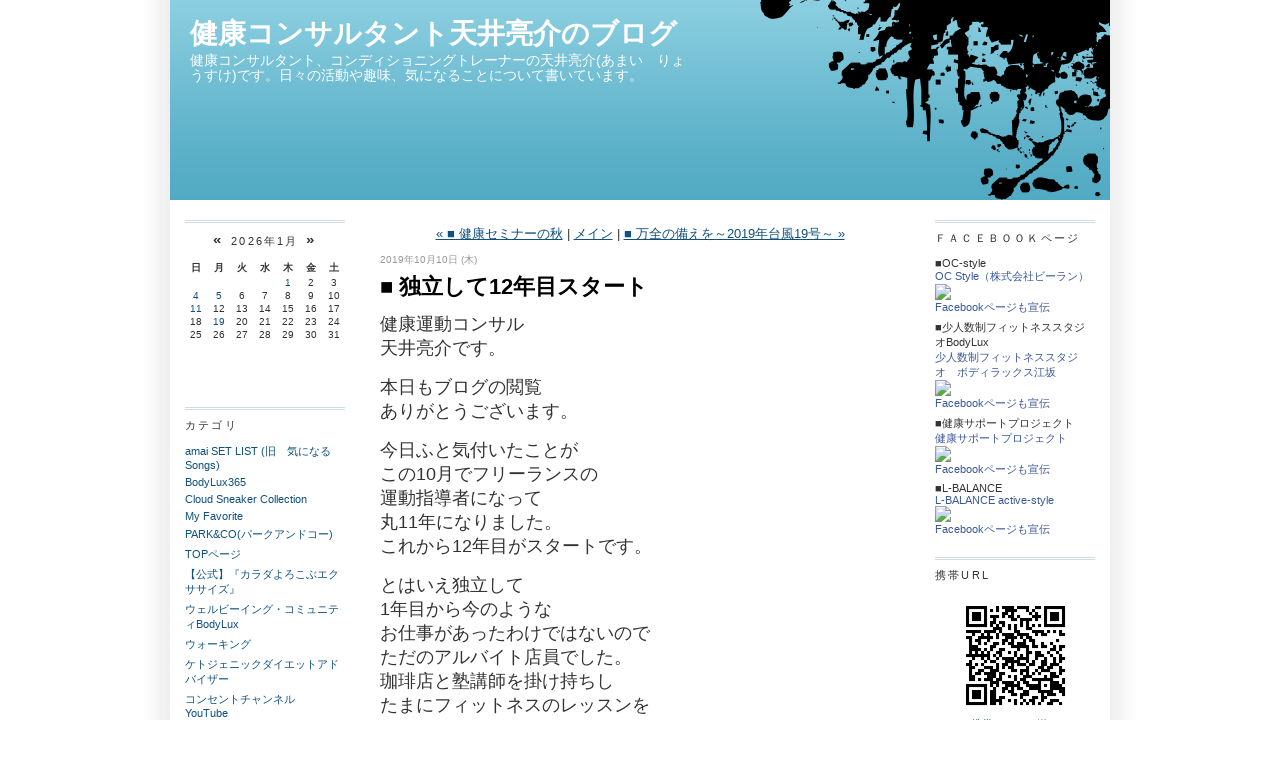

--- FILE ---
content_type: text/html; charset=utf-8
request_url: https://kenko-support.lekumo.biz/ryosukeamai/2019/10/12-9c6d.html
body_size: 24608
content:
<!DOCTYPE html PUBLIC "-//W3C//DTD XHTML 1.0 Transitional//EN"
  "http://www.w3.org/TR/xhtml1/DTD/xhtml1-transitional.dtd">
<html xmlns="http://www.w3.org/1999/xhtml" id="sixapart-standard" xmlns:og="http://ogp.me/ns#" xmlns:mixi="http://mixi-platform.com/ns#">
<head>
  <meta http-equiv="Content-Type" content="text/html; charset=utf-8" />
  
  
  
  

  <link rel="stylesheet" href="https://kenko-support.lekumo.biz/ryosukeamai/styles.css" type="text/css" media="screen" />
  <link rel="stylesheet" href="https://static.lekumo.jp/.shared-tpjbiz/themes/common/print.css" type="text/css" media="print" />
    <link rel="openid2.local_id" href="https://kenko-support.lekumo.biz/" />
  <link rel="openid2.provider" href="http://bb.lekumo.jp/t/app/openid" />
  
    <link rel="alternate" type="application/atom+xml" title="「健康コンサルタント天井亮介のブログ」のブログ記事 (Atom)" href="https://kenko-support.lekumo.biz/ryosukeamai/atom.xml" />
  <link rel="alternate" type="application/rss+xml" title="「健康コンサルタント天井亮介のブログ」のブログ記事 (RSS 1.0)" href="https://kenko-support.lekumo.biz/ryosukeamai/index.rdf" />
  <link rel="alternate" type="application/rss+xml" title="「健康コンサルタント天井亮介のブログ」のブログ記事 (RSS 2.0)" href="https://kenko-support.lekumo.biz/ryosukeamai/rss.xml" />
  

  

  <title>健康コンサルタント天井亮介のブログ: ■  独立して12年目スタート</title>
  <link rel="canonical" href="https://kenko-support.lekumo.biz/ryosukeamai/2019/10/12-9c6d.html" />
  <link rel="start" href="https://kenko-support.lekumo.biz/ryosukeamai/" title="Home" />
  <link rel="prev" href="https://kenko-support.lekumo.biz/ryosukeamai/2019/10/post-2c7f.html?no_prefetch=1" title="■  健康セミナーの秋" />
  <link rel="next" href="https://kenko-support.lekumo.biz/ryosukeamai/2019/10/post.html?no_prefetch=1" title="■  万全の備えを～2019年台風19号～" />
  <link rel="alternate" media="handheld" href="https://kenko-support.lekumo.biz/.m/ryosukeamai/2019/10/12-9c6d.html" />
  
  
    <meta property="og:title" content="■  独立して12年目スタート" />
  <meta property="og:type" content="article" />
  <meta property="og:description" content="健康運動コンサル 天井亮介です。 本日もブログの閲覧 ありがとうございます。 今..." />
  <meta property="og:url" content="https://kenko-support.lekumo.biz/ryosukeamai/2019/10/12-9c6d.html" />
  

  <meta property="og:image" content="https://kenko-support.lekumo.biz/ryosukeamai/my_blogicon.jpg" />

  <meta property="og:site_name" content="健康コンサルタント天井亮介のブログ" />

  
</head>

<body class="layout-three-column">
	
	<div id="container">
		<div id="container-inner" class="pkg">
			
			<!-- banner -->
<div id="banner">
  <div id="banner-inner" class="pkg">
    
    <h1 id="banner-header"><a href="https://kenko-support.lekumo.biz/ryosukeamai/" accesskey="1">健康コンサルタント天井亮介のブログ</a></h1>
    <h2 id="banner-description">健康コンサルタント、コンディショニングトレーナーの天井亮介(あまい　りょうすけ)です。日々の活動や趣味、気になることについて書いています。</h2>
  </div>
</div>

			<div id="pagebody">
				<div id="pagebody-inner" class="pkg">
					<div id="alpha">
						<div id="alpha-inner" class="pkg">
							<!-- sidebar1 -->


<div id="calendar" class="module-calendar module"></div>
<script type="text/javascript" src="https://static.lekumo.jp/.shared-tpjbiz/js/tc.min.js"></script>
<script type="text/javascript" src="/.shared/js/dolphin/calendar.js"></script>
<script type="text/javascript">
(function(){
  TC.attachEvent(window, 'load', function(){
    var param = {
      blogURL: 'https://kenko-support.lekumo.biz/ryosukeamai/',
      latestEntryDate: new Date(2026, 0, 1),
      language: 'ja',
      category: '0'
    };
    var cal = new Dolphin.Calendar(param);
    cal.update(param.latestEntryDate);
  });
})();
</script>

<div class="module-like module">
    <div class="module-content">
        <iframe src="https://www.facebook.com/v2.12/plugins/like.php?href=https%3A%2F%2Fkenko-support.lekumo.biz%2F&send=false&layout=button_count&width=110&show_faces=false&action=like&colorscheme=light&font&height=21" scrolling="no" frameborder="0" style="border:none; overflow:hidden; width:110px; height:21px;" allowTransparency="true"></iframe>
    </div>
</div>
<div class="module-categories module">
  <h2 class="module-header"><a href="https://kenko-support.lekumo.biz/ryosukeamai/archives.html">カテゴリ</a></h2>
  <div class="module-content">
    <ul class="module-list">
            <li class="module-list-item"><a href="https://kenko-support.lekumo.biz/ryosukeamai/jyp/">amai SET LIST  (旧　気になるSongs)</a></li>
            <li class="module-list-item"><a href="https://kenko-support.lekumo.biz/ryosukeamai/xxxxxxxxxxx/">BodyLux365</a></li>
            <li class="module-list-item"><a href="https://kenko-support.lekumo.biz/ryosukeamai/cscscs/">Cloud Sneaker Collection</a></li>
            <li class="module-list-item"><a href="https://kenko-support.lekumo.biz/ryosukeamai/myrecommend/">My Favorite</a></li>
            <li class="module-list-item"><a href="https://kenko-support.lekumo.biz/ryosukeamai/pppppp/">PARK&CO(パークアンドコー)</a></li>
            <li class="module-list-item"><a href="https://kenko-support.lekumo.biz/ryosukeamai/cat9696571/">TOPページ</a></li>
            <li class="module-list-item"><a href="https://kenko-support.lekumo.biz/ryosukeamai/exexex/">【公式】『カラダよろこぶエクササイズ』</a></li>
            <li class="module-list-item"><a href="https://kenko-support.lekumo.biz/ryosukeamai/studiobodylux/">ウェルビーイング・コミュニティBodyLux</a></li>
            <li class="module-list-item"><a href="https://kenko-support.lekumo.biz/ryosukeamai/wwwww/">ウォーキング</a></li>
            <li class="module-list-item"><a href="https://kenko-support.lekumo.biz/ryosukeamai/kkkkk/">ケトジェニックダイエットアドバイザー</a></li>
            <li class="module-list-item"><a href="https://kenko-support.lekumo.biz/ryosukeamai/zoom/">コンセントチャンネル　YouTube</a></li>
            <li class="module-list-item"><a href="https://kenko-support.lekumo.biz/ryosukeamai/vvvv/">パーソナルトレーニング</a></li>
            <li class="module-list-item"><a href="https://kenko-support.lekumo.biz/ryosukeamai/fffffff/">フィットネス</a></li>
            <li class="module-list-item"><a href="https://kenko-support.lekumo.biz/ryosukeamai/brand/">ブランド</a></li>
            <li class="module-list-item"><a href="https://kenko-support.lekumo.biz/ryosukeamai/r1/">ランニング</a></li>
            <li class="module-list-item"><a href="https://kenko-support.lekumo.biz/ryosukeamai/currycurry/">俺のカレー手帖</a></li>
            <li class="module-list-item"><a href="https://kenko-support.lekumo.biz/ryosukeamai/cat9652553/">健康サポートプロジェクト</a></li>
            <li class="module-list-item"><a href="https://kenko-support.lekumo.biz/ryosukeamai/wellbing/">健康経営</a></li>
            <li class="module-list-item"><a href="https://kenko-support.lekumo.biz/ryosukeamai/kkk/">健康経営アドバイザー</a></li>
            <li class="module-list-item"><a href="https://kenko-support.lekumo.biz/ryosukeamai/kuc/">健康運動コンサルタント</a></li>
            <li class="module-list-item"><a href="https://kenko-support.lekumo.biz/ryosukeamai/www/">天井亮介</a></li>
            <li class="module-list-item"><a href="https://kenko-support.lekumo.biz/ryosukeamai/seminar/">法人・団体向け健康セミナー</a></li>
            <li class="module-list-item"><a href="https://kenko-support.lekumo.biz/ryosukeamai/ksksk/">監修</a></li>
            <li class="module-list-item"><a href="https://kenko-support.lekumo.biz/ryosukeamai/zzzzzzzzzz/">睡眠アドバイザー</a></li>
            <li class="module-list-item"><a href="https://kenko-support.lekumo.biz/ryosukeamai/cat9652555/">趣味</a></li>
      
    </ul>
  </div>
</div>
  <div class="module-archives module">
    <h2 class="module-header"><a href="https://kenko-support.lekumo.biz/ryosukeamai/archives.html">アーカイブ</a></h2>
    <div class="module-content">
      <ul class="module-list">
                  <li class="module-list-item"><a href="https://kenko-support.lekumo.biz/ryosukeamai/2026/01/">2026年1月</a></li>
                  <li class="module-list-item"><a href="https://kenko-support.lekumo.biz/ryosukeamai/2025/12/">2025年12月</a></li>
                  <li class="module-list-item"><a href="https://kenko-support.lekumo.biz/ryosukeamai/2025/10/">2025年10月</a></li>
                  <li class="module-list-item"><a href="https://kenko-support.lekumo.biz/ryosukeamai/2025/09/">2025年9月</a></li>
                  <li class="module-list-item"><a href="https://kenko-support.lekumo.biz/ryosukeamai/2025/08/">2025年8月</a></li>
                  <li class="module-list-item"><a href="https://kenko-support.lekumo.biz/ryosukeamai/2025/07/">2025年7月</a></li>
                  <li class="module-list-item"><a href="https://kenko-support.lekumo.biz/ryosukeamai/2025/06/">2025年6月</a></li>
                  <li class="module-list-item"><a href="https://kenko-support.lekumo.biz/ryosukeamai/2025/05/">2025年5月</a></li>
                  <li class="module-list-item"><a href="https://kenko-support.lekumo.biz/ryosukeamai/2025/04/">2025年4月</a></li>
                  <li class="module-list-item"><a href="https://kenko-support.lekumo.biz/ryosukeamai/2025/03/">2025年3月</a></li>
        
      </ul>
    </div>
  </div>

  <div class="module-archives module">
    <h2 class="module-header">ウェブページ</h2>
    <div class="module-content">
      <ul class="module-list">
                  <li class="module-list-item"><a href="https://kenko-support.lekumo.biz/ryosukeamai/bosaifitness.html">■防災教育×エンターテインメント【防災社内イベント・防災社内運動会・出展のためのイベントなどを企画している担当者の方へ】</a></li>
        
      </ul>
    </div>
  </div>
  <div class="module-archives module">
    <h2 class="module-header">最近の記事</h2>
    <div class="module-content">
      <ul class="module-list">
                            <li class="module-list-item"><a href="https://kenko-support.lekumo.biz/ryosukeamai/2026/01/post-5d7e.html">■  【美活ウォーキングレポート】新春開運ウォーキング〜奈良・大神神社〜</a></li>
          
                            <li class="module-list-item"><a href="https://kenko-support.lekumo.biz/ryosukeamai/2026/01/post-8a61.html">■  宵戎　令和八年　十日戎</a></li>
          
                            <li class="module-list-item"><a href="https://kenko-support.lekumo.biz/ryosukeamai/2026/01/post-7b08.html">■  年末年始の読書②</a></li>
          
                            <li class="module-list-item"><a href="https://kenko-support.lekumo.biz/ryosukeamai/2026/01/post-d437.html">■  年末年始の読書</a></li>
          
                            <li class="module-list-item"><a href="https://kenko-support.lekumo.biz/ryosukeamai/2026/01/post-31a1.html">■  令和八年　丙午</a></li>
          
                            <li class="module-list-item"><a href="https://kenko-support.lekumo.biz/ryosukeamai/2025/12/2025-d053.html">■  年末詣　大神神社2025</a></li>
          
                            <li class="module-list-item"><a href="https://kenko-support.lekumo.biz/ryosukeamai/2025/12/post-b79e.html">■  年末に向けてアンチエイジングケア三種の神器と郷土料理が最高すぎた</a></li>
          
                            <li class="module-list-item"><a href="https://kenko-support.lekumo.biz/ryosukeamai/2025/10/post-85c7.html">■  メンターを含め各世代との交流</a></li>
          
                            <li class="module-list-item"><a href="https://kenko-support.lekumo.biz/ryosukeamai/2025/10/post-384a.html">■【セミナーレポート】株式会社栗本鐵工所様「脂肪燃焼サーキットトレーニング」</a></li>
          
                            <li class="module-list-item"><a href="https://kenko-support.lekumo.biz/ryosukeamai/2025/10/up-eab6.html">■  【セミナーレポート】教養講座 「健康経営の考え方 ＆肩こり腰痛対策と睡眠の質UP」セミナーを担当させていただきました</a></li>
          
        
      </ul>
    </div>
  </div>

<!-- include:/lists/list_2/module.inc --><div class="module-typelist module">
    <h2 class="module-header">健康サポートプロジェクト</h2>
    <div class="module-content">
        <ul class="module-list">
                    <li class="module-list-item"><a title="" href="http://kenko-support.lekumo.biz/lbalance/">L-BALANCE active-style （エルバランス）公式ブログ</a></li>
                    <li class="module-list-item"><a title="" href="http://www.facebook.com/kenko.support">健康サポートプロジェクト　Facebookページ</a></li>
                    <li class="module-list-item"><a title="健康サポートプロジェクトのHPです。商品・サービス概要・お問い合わせなどはこちら。" href="http://www.kenko-support.net/">大阪で出張フィットネス・健康体操・セミナーなら健康サポートプロジェクト</a></li>
                    <li class="module-list-item"><a title="スタッフ天井のBLOGです。2013年1月25日までの過去記事です。" href="http://ameblo.jp/kenko-support-project/">【旧】運動指導者 天井 亮介 の ブログ・2013年1月25日までの過去記事</a></li>
                    <li class="module-list-item"><a title="スタッフ天井のBLOGです。2013年2月～" href="http://kenko-support.lekumo.biz/ryosukeamai/">運動指導者 天井亮介のブログ</a></li>
                    <li class="module-list-item"><a title="スタッフ・坂田のBLOGです。" href="http://kenko-support.lekumo.biz/junkosakata/">運動指導者・坂田純子の年中夢中なこと</a></li>
        
        </ul>
    </div>
</div>
<!-- /include:/lists/list_2/module.inc -->
<div class="module-syndicate module">
  <div class="module-content">
    <a href="https://kenko-support.lekumo.biz/ryosukeamai/index.rdf">RSS（XML）フィード</a>
  </div>
</div>
<!-- include:/lists/bodylux_2/module.inc --><div class="module-typelist module">
    <h2 class="module-header">スタジオBodyLux</h2>
    <div class="typelist-plain module-content">
        <ul class="module-list">
                    <li class="module-list-item"><div class="typelist-note-label">スタジオBodyLux</div><div class="typelist-note"><div id="fb-root"></div>
<script>(function(d, s, id) {
  var js, fjs = d.getElementsByTagName(s)[0];
  if (d.getElementById(id)) return;
  js = d.createElement(s); js.id = id;
  js.src = "//connect.facebook.net/ja_JP/sdk.js#xfbml=1&version=v2.4";
  fjs.parentNode.insertBefore(js, fjs);
}(document, 'script', 'facebook-jssdk'));</script>
<div class="fb-page" data-href="https://www.facebook.com/bodylux" data-tabs="timeline" data-width="280" data-small-header="false" data-adapt-container-width="true" data-hide-cover="false" data-show-facepile="true"><div class="fb-xfbml-parse-ignore"><blockquote cite="https://www.facebook.com/bodylux"><a href="https://www.facebook.com/bodylux">はじめてのフィットネスはボディラックス江坂</a></blockquote></div></div></div></li>
        
        </ul>
    </div>
</div>
<!-- /include:/lists/bodylux_2/module.inc -->




						</div>
					</div>
					<div id="beta">
						<div id="beta-inner" class="pkg">
							<!-- content nav -->
<p class="content-nav">
  <a href="https://kenko-support.lekumo.biz/ryosukeamai/2019/10/post-2c7f.html">&laquo; ■  健康セミナーの秋</a> |
  <a href="https://kenko-support.lekumo.biz/ryosukeamai/">メイン</a>
  | <a href="https://kenko-support.lekumo.biz/ryosukeamai/2019/10/post.html">■  万全の備えを～2019年台風19号～ &raquo;</a>
</p>

<!-- entry -->
  <h2 class="date-header">2019年10月10日 (木)</h2>


<div class="entry" id="entry-58980755">
      <h3 class="entry-header">■  独立して12年目スタート</h3>
  
  <div class="entry-content">
    <div class="entry-body">
      <p class="post-component" data-type="textarea"><span style="font-size: large;">健康運動コンサル</span><br /><span style="font-size: large;">天井亮介です。</span><br /><br /><span style="font-size: large;">本日もブログの閲覧</span><br /><span style="font-size: large;">ありがとうございます。</span><br /><br /><span style="font-size: large;">今日ふと気付いたことが</span><br /><span style="font-size: large;">この10月でフリーランスの</span><br /><span style="font-size: large;">運動指導者になって</span><br /><span style="font-size: large;">丸11年になりました。</span><br /><span style="font-size: large;">これから12年目がスタートです。</span><br /><br /><span style="font-size: large;">とはいえ独立して</span><br /><span style="font-size: large;">1年目から今のような</span><br /><span style="font-size: large;">お仕事があったわけではないので</span><br /><span style="font-size: large;">ただのアルバイト店員でした。</span><br /><span style="font-size: large;">珈琲店と塾講師を掛け持ちし</span><br /><span style="font-size: large;">たまにフィットネスのレッスンを</span><br /><span style="font-size: large;">代行して生計を立てていた日々。</span><br /><br /><span style="font-size: large;">今は色んなお陰様で</span><br /><span style="font-size: large;">仕事のフィールドが広がって</span><br /><span style="font-size: large;">新たな挑戦をいつもさせて</span><br /><span style="font-size: large;">貰える事を幸せに思っています。</span><br /><br /><br /><span style="font-size: large;">自分の話はもう十分ですが</span><br /><span style="font-size: large;">そんなこんなを</span><br /><span style="font-size: large;">ふと思い出したのは</span><br /><span style="font-size: large;">今日たまたま知人に遭遇し</span><br /><span style="font-size: large;">話を聞くと</span><br /><span style="font-size: large;">『退職し、独立する』と</span><br /><span style="font-size: large;">言う事で</span><br /><span style="font-size: large;">『おめでとうございます</span><br /><span style="font-size: large;">活躍して下さい』</span><br /><span style="font-size: large;">と言うと</span><br /><span style="font-size: large;">『色々不安があります』</span><br /><span style="font-size: large;">云々みたいなことになって</span><br /><span style="font-size: large;">自分の昔の事を思い出した</span><br /><span style="font-size: large;">次第です。</span></p>
<p class="post-component" data-type="textarea"><span style="font-size: large;">その方には</span><br /><span style="font-size: large;">『自分の時はこれこれこうで</span><br /><span style="font-size: large;">最近自分の周りでも</span><br /><span style="font-size: large;">これこれこうな人が居て』</span><br /><span style="font-size: large;">みたいな話をいくつかしたら</span><br /><span style="font-size: large;">『話せて良かったです』</span><br /><span style="font-size: large;">と言ってその場で別れました。</span><br /><br /><br /><br /><span style="font-size: large;">新たな挑戦をして</span><br /><span style="font-size: large;">自分の人生を切り拓こうとする</span><br /><span style="font-size: large;">人をいつも応援したいと</span><br /><span style="font-size: large;">思っています。</span><br /><br /><span style="font-size: large;">なぜなら私自身も</span><br /><span style="font-size: large;">チャレンジし続けたいから。</span><br /><span style="font-size: large;">やった人にしか</span><br /><span style="font-size: large;">わからないことばかりです。</span><br /><span style="font-size: large;">まだ何もやってないので</span><br /><span style="font-size: large;">わからないことばかりです。</span><br /><span style="font-size: large;">今のままではまだまだ</span><br /><span style="font-size: large;">足りない。</span><br /><span style="font-size: large;">自分の備忘録として。</span><br /><br /><br /></p>
<div style="border: 5px solid #ffb6c1; padding: 10px; border-radius: 0px; background: ##ffffff;">
<p class="post-component" data-type="textarea"></p>
<p><span style="font-size: large;"><br /><a href="https://kenko-support.lekumo.biz/.shared/image.html?/photos/uncategorized/2018/08/02/20180511_023411285_ios.png" onclick="window.open( this.href, '_blank', 'width=750,height=529,scrollbars=no,resizable=no,toolbar=no,directories=no,location=no,menubar=no,status=no,left=0,top=0' ); return false"><img class="asset  asset-image at-xid-photo-55940936" style="width: 400px; display: block;" title="20180511_023411285_ios" src="https://kenko-support.lekumo.biz/ryosukeamai/images/2018/08/02/20180511_023411285_ios.png" alt="20180511_023411285_ios" /></a></span></p>
<p class="post-component" data-type="textarea"><span style="font-size: large;"><br />気軽にご相談ください！<br />健康運動コンサルタント<br />天井亮介<br /><a href="mailto:info@kenko-support.net">info@kenko-support.net</a></span></p>
<p><br /><span style="font-size: large;">------------------------------------------------------------</span><br /><span style="font-size: large;">パーソナルトレーニング、シェイプアップのご相談はこちら</span></p>
<p><span style="font-size: large;"><img class="asset  asset-image at-xid-photo-56361096" style="display: block;" title="Bodyluxlogo22_4" src="https://kenko-support.lekumo.biz/ryosukeamai/images/2019/02/20/bodyluxlogo22_4.jpg" alt="Bodyluxlogo22_4" /></span><br /><span style="font-size: large;"><a href="mailto:info@bodylux.jp">info@bodylux.jp</a></span></p>
<p><span style="font-size: large;">-----------------------------------------------------------</span><br /><span style="font-size: large;">健康セミナー、健康教室のお問い合わせはこちら</span><br /><br /></p>
<p><span style="font-size: large;"><a href="https://kenko-support.lekumo.biz/.shared/image.html?/photos/uncategorized/2019/02/20/ksp_3.jpg" onclick="window.open( this.href, '_blank', 'width=800,height=624,scrollbars=no,resizable=no,toolbar=no,directories=no,location=no,menubar=no,status=no,left=0,top=0' ); return false"><img class="asset  asset-image at-xid-photo-56361123" style="display: block;" title="Ksp_3" src="https://kenko-support.lekumo.biz/ryosukeamai/images/2019/02/20/ksp_3.jpg" alt="Ksp_3" /></a> </span><br /><span style="font-size: large;"><a href="mailto:info@kenko-support.net">info@kenko-support.net</a></span></p>
<p class="post-component" data-type="textarea"><span style="font-size: large;">&nbsp;</span></p>
<p></p>
</div>
    </div>
    
    
  </div>
  <div class="entry-footer">
          <p class="entry-footer-info">
        <span class="post-footers">投稿者 天井　亮介 日時 2019年10月10日 (木) 12:54   <a href="https://kenko-support.lekumo.biz/ryosukeamai/www/">天井亮介</a> </span> <span class="separator">|</span> <a class="permalink" href="https://kenko-support.lekumo.biz/ryosukeamai/2019/10/12-9c6d.html">個別ページ</a>
      </p>
    
    <!-- post footer links -->
  <p class="entry-footer-share entry-footer-share-buttons">
    <span class="entry-footer-links-fb_like"><iframe src="https://www.facebook.com/v2.12/plugins/like.php?href=https%3A%2F%2Fkenko-support.lekumo.biz%2Fryosukeamai%2F2019%2F10%2F12-9c6d.html&layout=button_count&show_faces=false&width=95&action=like&size=small&share=false&height=21&appId=163949156979202" width="95" height="21" style="border:none;overflow:hidden" scrolling="no" frameborder="0" allowTransparency="true"></iframe>
</span> <span class="separator">|</span> <span class="entry-footer-links-twitter"><script src="//platform.twitter.com/widgets.js" type="text/javascript"></script>
<a href="//twitter.com/share" class="twitter-share-button"
   data-url="https://kenko-support.lekumo.biz/ryosukeamai/2019/10/12-9c6d.html"
   data-text="■  独立して12年目スタート">Tweet</a>

</span>
  </p>


  </div>
</div>



  <a id="comments"></a>
  <div class="comments">
    <h3 class="comments-header">コメント</h3>
    <div class="comments-content">
      <!-- comment list -->


    </div>
    
  </div>
  <!-- comment form -->
  <script type="text/javascript" src="https://static.lekumo.jp/.shared-tpjbiz/js/comments.js"></script>
  <script type="text/javascript">hostName = 'kenko-support.lekumo.biz';</script>
  
  <form id="comment-form" method="post" action="https://bb.lekumo.jp/t/comments">
    <input type="hidden" name="entry_id" value="58980755" />
    <input type="hidden" name="user_id" value="601777" />
    
    <div class="comments-open">
      <h2 class="comments-open-header">コメントを投稿</h2>
      <div class="comments-open-content">
                  <p class="comments-open-moderated">
            コメントは記事の投稿者が承認するまで表示されません。
          </p>
        
        
        
        
                  <div id="comments-open-data">
                      <p>
              <label for="comment-author">名前： <span class="comment-form-required">(必須)</label>
              <input id="comment-author" name="author" size="30" />
            </p>
          
                      <p>
              <label for="comment-email">メールアドレス： <span class=""></span></label>
              <input id="comment-email" name="email" size="30" />
            </p>
          
                      <p>
              <label for="comment-url">URL：</label>
              <input id="comment-url" name="url" size="30" />
            </p>
          
            <p>
              <label for="comment-bake-cookie"><input type="checkbox"
                id="comment-bake-cookie" name="bakecookie" value="1" />
                この情報を登録する</label>
            </p>
          </div>
        

  <p id="comments-open-text">


          <label for="comment-text">コメント：<script type="text/javascript">StaticURI = 'https://static.lekumo.jp/.shared-tpjbiz/';</script>
<script type="text/javascript" src="https://static.lekumo.jp/.shared-tpjbiz/js/emoticon.js"></script>
<script type="text/javascript">Emoticon.Pallet.captionText = 'シフトキー＋クリックで連続入力';</script>
<a id="emoticon-pallet-button" href="javascript:void(0)" onclick="Emoticon.Pallet.open(document.getElementById('comment-text'), this.firstChild);" title="絵文字を挿入"><img src="https://static.lekumo.jp/.shared-tpjbiz/images/weblog/post/ed_emoticon.gif" alt="絵文字を挿入" style="background-color:#fff; border:1px solid #999; padding:2px;" /></a>

</label>
          <textarea id="comment-text" name="text" rows="10" cols="30" onkeyup="maxTextarea(this, 64000)"></textarea>
        </p>
      </div>

  <div id="comments-open-footer" class="comments-open-footer">

        
        <input type="submit" name="preview" id="comment-preview" value="&nbsp;確認&nbsp;" />
        <input type="submit" name="post" id="comment-post" value="&nbsp;投稿&nbsp;" onclick="disableButton(this);return false;" />
      </div>
    </div>
  </form>
  
  






						</div>
					</div>
					<div id="gamma">
						<div id="gamma-inner" class="pkg">
							<!-- sidebar2 -->


<!-- include:/lists/list_3/module.inc --><div class="module-typelist module">
    <h2 class="module-header">ｆａｃｅｂｏｏｋページ</h2>
    <div class="typelist-plain module-content">
        <ul class="module-list">
                    <li class="module-list-item"><div class="typelist-note-label">■OC-style</div><div class="typelist-note"><!-- Facebook Badge START --><a href="https://www.facebook.com/blan.inc" target="_TOP" style="font-family: &quot;lucida grande&quot;,tahoma,verdana,arial,sans-serif; font-size: 11px; font-variant: normal; font-style: normal; font-weight: normal; color: #3B5998; text-decoration: none;" title="OC Style&#xff08;&#x682a;&#x5f0f;&#x4f1a;&#x793e;&#x30d3;&#x30fc;&#x30e9;&#x30f3;&#xff09;">OC Style&#xff08;&#x682a;&#x5f0f;&#x4f1a;&#x793e;&#x30d3;&#x30fc;&#x30e9;&#x30f3;&#xff09;</a><br/><a href="https://www.facebook.com/blan.inc" target="_TOP" title="OC Style&#xff08;&#x682a;&#x5f0f;&#x4f1a;&#x793e;&#x30d3;&#x30fc;&#x30e9;&#x30f3;&#xff09;"><img src="https://badge.facebook.com/badge/202788763079287.3061.558627598.png" style="border: 0px;" /></a><br/><a href="https://ja-jp.facebook.com/advertising" target="_TOP" style="font-family: &quot;lucida grande&quot;,tahoma,verdana,arial,sans-serif; font-size: 11px; font-variant: normal; font-style: normal; font-weight: normal; color: #3B5998; text-decoration: none;" title="&#x81ea;&#x5206;&#x3060;&#x3051;&#x306e;&#x30d0;&#x30ca;&#x30fc;&#x3092;&#x4f5c;&#x6210;&#x3057;&#x307e;&#x3057;&#x3087;&#x3046;&#x3002;">Facebookページも宣伝</a><!-- Facebook Badge END --></div></li>
                    <li class="module-list-item"><div class="typelist-note-label">■少人数制フィットネススタジオBodyLux</div><div class="typelist-note"><!-- Facebook Badge START --><a href="https://www.facebook.com/bodylux" target="_TOP" style="font-family: &quot;lucida grande&quot;,tahoma,verdana,arial,sans-serif; font-size: 11px; font-variant: normal; font-style: normal; font-weight: normal; color: #3B5998; text-decoration: none;" title="&#x5c11;&#x4eba;&#x6570;&#x5236;&#x30d5;&#x30a3;&#x30c3;&#x30c8;&#x30cd;&#x30b9;&#x30b9;&#x30bf;&#x30b8;&#x30aa;&#x3000;&#x30dc;&#x30c7;&#x30a3;&#x30e9;&#x30c3;&#x30af;&#x30b9;&#x6c5f;&#x5742;">&#x5c11;&#x4eba;&#x6570;&#x5236;&#x30d5;&#x30a3;&#x30c3;&#x30c8;&#x30cd;&#x30b9;&#x30b9;&#x30bf;&#x30b8;&#x30aa;&#x3000;&#x30dc;&#x30c7;&#x30a3;&#x30e9;&#x30c3;&#x30af;&#x30b9;&#x6c5f;&#x5742;</a><br/><a href="https://www.facebook.com/bodylux" target="_TOP" title="&#x5c11;&#x4eba;&#x6570;&#x5236;&#x30d5;&#x30a3;&#x30c3;&#x30c8;&#x30cd;&#x30b9;&#x30b9;&#x30bf;&#x30b8;&#x30aa;&#x3000;&#x30dc;&#x30c7;&#x30a3;&#x30e9;&#x30c3;&#x30af;&#x30b9;&#x6c5f;&#x5742;"><img src="https://badge.facebook.com/badge/197347517112634.283.442722930.png" style="border: 0px;" /></a><br/><a href="https://ja-jp.facebook.com/advertising" target="_TOP" style="font-family: &quot;lucida grande&quot;,tahoma,verdana,arial,sans-serif; font-size: 11px; font-variant: normal; font-style: normal; font-weight: normal; color: #3B5998; text-decoration: none;" title="&#x81ea;&#x5206;&#x3060;&#x3051;&#x306e;&#x30d0;&#x30ca;&#x30fc;&#x3092;&#x4f5c;&#x6210;&#x3057;&#x307e;&#x3057;&#x3087;&#x3046;&#x3002;">Facebookページも宣伝</a><!-- Facebook Badge END --></div></li>
                    <li class="module-list-item"><div class="typelist-note-label">■健康サポートプロジェクト</div><div class="typelist-note"><!-- Facebook Badge START --><a href="http://www.facebook.com/kenko.support" target="_TOP" style="font-family: &quot;lucida grande&quot;,tahoma,verdana,arial,sans-serif; font-size: 11px; font-variant: normal; font-style: normal; font-weight: normal; color: #3B5998; text-decoration: none;" title="&#x5065;&#x5eb7;&#x30b5;&#x30dd;&#x30fc;&#x30c8;&#x30d7;&#x30ed;&#x30b8;&#x30a7;&#x30af;&#x30c8;">&#x5065;&#x5eb7;&#x30b5;&#x30dd;&#x30fc;&#x30c8;&#x30d7;&#x30ed;&#x30b8;&#x30a7;&#x30af;&#x30c8;</a><br/><a href="http://www.facebook.com/kenko.support" target="_TOP" title="&#x5065;&#x5eb7;&#x30b5;&#x30dd;&#x30fc;&#x30c8;&#x30d7;&#x30ed;&#x30b8;&#x30a7;&#x30af;&#x30c8;"><img src="http://badge.facebook.com/badge/186057481491714.1207.1747227015.png" style="border: 0px;" /></a><br/><a href="https://ja-jp.facebook.com/advertising" target="_TOP" style="font-family: &quot;lucida grande&quot;,tahoma,verdana,arial,sans-serif; font-size: 11px; font-variant: normal; font-style: normal; font-weight: normal; color: #3B5998; text-decoration: none;" title="&#x81ea;&#x5206;&#x3060;&#x3051;&#x306e;&#x30d0;&#x30ca;&#x30fc;&#x3092;&#x4f5c;&#x6210;&#x3057;&#x307e;&#x3057;&#x3087;&#x3046;&#x3002;">Facebookページも宣伝</a><!-- Facebook Badge END --></div></li>
                    <li class="module-list-item"><div class="typelist-note-label">■L-BALANCE</div><div class="typelist-note"><!-- Facebook Badge START --><a href="http://www.facebook.com/L.balance.running" target="_TOP" style="font-family: &quot;lucida grande&quot;,tahoma,verdana,arial,sans-serif; font-size: 11px; font-variant: normal; font-style: normal; font-weight: normal; color: #3B5998; text-decoration: none;" title="L-BALANCE active-style">L-BALANCE active-style</a><br/><a href="http://www.facebook.com/L.balance.running" target="_TOP" title="L-BALANCE active-style"><img src="http://badge.facebook.com/badge/308822549187017.1797.1112719135.png" style="border: 0px;" /></a><br/><a href="https://ja-jp.facebook.com/advertising" target="_TOP" style="font-family: &quot;lucida grande&quot;,tahoma,verdana,arial,sans-serif; font-size: 11px; font-variant: normal; font-style: normal; font-weight: normal; color: #3B5998; text-decoration: none;" title="&#x81ea;&#x5206;&#x3060;&#x3051;&#x306e;&#x30d0;&#x30ca;&#x30fc;&#x3092;&#x4f5c;&#x6210;&#x3057;&#x307e;&#x3057;&#x3087;&#x3046;&#x3002;">Facebookページも宣伝</a><!-- Facebook Badge END --></div></li>
        
        </ul>
    </div>
</div>
<!-- /include:/lists/list_3/module.inc -->
<div class="module-qrcode module">
  <h2 class="module-header">携帯URL</h2>
  <div class="module-content">
    <img src="https://kenko-support.lekumo.biz/ryosukeamai/qrcode.png" /><br />
    <a href="mailto:?subject=Lekumo%20%E3%83%93%E3%82%B8%E3%83%8D%E3%82%B9%E3%83%96%E3%83%AD%E3%82%B0&amp;body=https://kenko-support.lekumo.biz/ryosukeamai/">携帯にURLを送る</a>
  </div>
</div>
<!-- powered by -->
<div class="module-powered module">
  <div class="module-content">
    Powered by <a href="https://www.sixapart.jp/?s=lk_poweredby" title="Six Apart">Six Apart</a>
  </div>
</div>




						</div>
					</div>
				</div>
			</div>
			
		</div>
	</div>
	
<script type="text/javascript" id="stats-script">
  var done_stats_script = done_stats_script || 0;
  (function() {
    if (done_stats_script) return;
    var extra_happy = Math.floor(1000000000 * Math.random());
    document.write('<img src="https://bb.lekumo.jp/t/stats?blog_id=413555&amp;entry_id=58980755&amp;user_id=601777&amp;page=' + escape(location.href) + '&amp;referrer=' + escape(document.referrer) + '&amp;i=' + extra_happy + '" width="1" height="1" alt="" style="position: absolute; top: 0; left: 0;" />');
  })();
  var _lara_site_id = 5721;
  (function() {
    if (done_stats_script) return;
    var ra = document.createElement('script'); ra.type = 'text/javascript'; ra.async = true;
    ra.src = 'https://analytics.lekumo.jp/ranking.js';
    var s = document.getElementById('stats-script'); s.parentNode.insertBefore(ra, s);
  })();

  done_stats_script++;
</script>





<script>
  var _lbbSwitchViewInfo = {
    baseURL: 'https://kenko-support.lekumo.biz/ryosukeamai/',
    title: 'スマートフォン表示に切り替え'
  };
</script>
<script type="text/javascript" src="/.shared/themes/common/switch-view.js"></script>

</body>
</html>


--- FILE ---
content_type: text/css
request_url: https://static.lekumo.jp/.shared-tpjbiz/themes/vox/neue-haas-blue/screen.css
body_size: 12701
content:
/* Six Apart Theme for TypePad ============================================ */

/*
    Creator: Jesse Gardner
    URL: http://www.plasticmind.com/
*/


/* Default ---------------------------------------------------------------- */

/* Global */

body {
    font: normal 13px arial, helvetica, hirakakupro-w3, osaka, "ms pgothic", sans-serif;
}


/* Layout */

#container {
    width: 940px;
}

#alpha,
#beta,
#gamma,
#delta {
    float: left;
}

#alpha {
    width: 485px;
}

#beta {
    width: 455px;
}

#gamma,
#delta {
    width: 200px;
}


/* Header */

#banner {
    width: 940px;
    margin: 0;
}

#banner-header {
    margin: 0 0 5px;
    line-height: 1;
}

#banner-description {
    margin: 0;
    font-size: 14px;
    line-height: 1.125;
}

#banner a {
    text-decoration: none;
}

#banner a:hover {
    text-decoration: underline;
}


/* Content */

.date-header {
    margin: 0 0 5px;
    font-size: 10px;
}

.entry-header {
    margin: 0 0 5px;
    font-size: 22px;
    font-weight: bold;
}

.entry-header a {
    text-decoration: none;
}

.entry-header a:hover {
    text-decoration: underline;
}

.entry-content {
    margin: 5px 0;
}

.entry-more-link {
    font-weight: bold;
}

.entry-footer {
    margin: 10px 0 20px;
    border-top-width: 1px;
    border-top-style: solid;
    padding-top: 5px;
    font-weight: normal;
}

.entry-footer a,
.comment-footer a {
    font-weight: normal;
}

.content-nav {
    margin: 5px 0 10px;
}

.content-header {
    margin: 5px 0 30px;
    font-size: 26px;
    font-weight: bold;
}

.trackback-content,
.comment-content,
.comments-open-content,
.comments-closed {
    margin: 5px 0;
}

.module-header,
.trackbacks-header,
.comments-header,
.comments-open-header,
.archive-header {
    margin: 0;
    padding: 5px 0;
    font-size: 18px;
    font-weight: bold;
}

.trackbacks-info,
.trackback-footer,
.comments-info,
.comment-footer,
.comments-open-footer,
.archive-content {
    margin: 5px 0 20px;
}

#comment-author,
#comment-email,
#comment-url,
#comment-text {
    width: 80%;
}


/* Utility */

.module-header,
.trackbacks-header,
.comments-header,
.comments-open-header,
.archive-header {
    /* ie win (5, 5.5, 6) bugfix */
    p\osition: relative;
    width: 100%;
    w\idth: auto;
}

.entry-more-link,
.entry-footer,
.comment-footer,
.trackback-footer,
.typelist-thumbnailed {
    font-size: 11px;
}


/* Global ----------------------------------------------------------------- */

body {
    color: #333;
    font-family: arial, helvetica, "hirakakupro-w3", osaka, "ms pgothic", sans-serif;
    background: #fff url(body.gif) repeat-y top center;
}

a {
    color: #10517e;
}

a:hover {
    text-decoration: none;
}


/* Layout ----------------------------------------------------------------- */

#container-inner,
#pagebody {
    background-color: #fff;
}

#pagebody {
    margin-top: 20px;
}


/* Artistic */

.layout-artistic #gamma {
    margin-right: 15px;
}

.layout-artistic #alpha-inner,
.layout-artistic #beta-inner {
    padding-right: 20px;
    padding-bottom: 20px;
    padding-left: 20px;
}

.layout-artistic #gamma-inner,
.layout-artistic #delta-inner {
    padding-top: 0;
}


/* Calendar */

.layout-calendar #gamma {
    margin-right: 15px;
}

.layout-calendar #alpha-inner,
.layout-calendar #beta-inner {
    padding-right: 20px;
    padding-bottom: 20px;
    padding-left: 20px;
}

.layout-calendar #gamma-inner,
.layout-calendar #delta-inner {
    padding-top: 0;
}


/* Moblog 1 */

.layout-moblog1 #alpha {
    width: 190px;
}

.layout-moblog1 #beta {
    width: 560px;
}

.layout-moblog1 #gamma {
    width: 190px;
}

.layout-moblog1 #beta-inner {
    padding-right: 20px;
    padding-left: 20px;
}


/* Moblog 2 */

.layout-moblog2 #alpha {
    width: 85px;
}

.layout-moblog2 #beta {
    width: 460px;
}

.layout-moblog2 #gamma {
    width: 235px;
}

.layout-moblog2 #delta {
    width: 160px;
}

.layout-moblog2 #alpha-inner {
    padding-left: 20px;
}

.layout-moblog2 #beta-inner,
.layout-moblog2 #gamma-inner,
.layout-moblog2 #delta-inner {
    padding-right: 20px;
    padding-left: 20px;
}


/* Timeline */

.layout-timeline #alpha {
    width: 510px;
}

.layout-timeline #beta {
    width: 430px;
}

.layout-timeline #gamma {
    margin-right: 20px;
}

.layout-timeline #gamma,
.layout-timeline #delta {
    width: 185px;
}

.layout-timeline #alpha-inner,
.layout-timeline #beta-inner {
    padding-right: 20px;
    padding-bottom: 20px;
    padding-left: 20px;
}

.layout-timeline #gamma-inner,
.layout-timeline #delta-inner {
    padding-top: 0;
}


/* Two Column (Right) */

.layout-two-column-right #alpha {
    width: 750px;
}

.layout-two-column-right #beta {
    width: 190px;
}

.layout-two-column-right #alpha-inner {
    padding-right: 20px;
    padding-left: 20px;
}


/* Two Column (Left) */

.layout-two-column-left #alpha {
    width: 190px;
}

.layout-two-column-left #beta {
    width: 750px;
}

.layout-two-column-left #beta-inner {
    padding-right: 20px;
    padding-left: 20px;
}


/* Three Column */

.layout-three-column #alpha,
.layout-three-column #gamma {
    width: 190px;
}

.layout-three-column #beta {
    width: 560px;
}

.layout-three-column #beta-inner {
    padding-right: 20px;
    padding-left: 20px;
}


/* Three Column (Right) */

.layout-three-column-right #alpha {
    width: 560px;
}

.layout-three-column-right #beta,
.layout-three-column-right #gamma {
    width: 190px;
}

.layout-three-column-right #alpha-inner {
    padding-right: 20px;
    padding-left: 20px;
}


/* One Column */

.layout-one-column #container,
.layout-one-column #banner,
.layout-one-column #alpha {
    width: 780px;
}

.layout-one-column #alpha-inner {
    padding-right: 20px;
    padding-left: 20px;
}


/* Header ----------------------------------------------------------------- */

* html #banner {  /*HACK targets IE6 but not 7, instead of min-height*/
        height: 200px;
} 

#banner {
    background: #96d5e6 url(header.png) no-repeat bottom left;
    min-height: 200px;
}

#banner a {
    color: #fff;
    font-weight: bold;
}

#banner-inner {
    padding: 20px 20px 40px 20px;
}

#banner-header {
    width: 500px;
    color: #fff;
    font-size: 28px;
    font-weight: bold;
}

#banner-description {
    width: 500px;
    color: #fff;
}

/* Nav */

#nav
{
	background-color: #fff;
}

.nav-list
{
	border-top: 1px solid #d0dce4;
	border-bottom: 1px solid #d0dce4;
}

.nav-list-item
{
	border-right: 1px solid #d0dce4;
}

.nav-list-item a
{
	font-size: 11px;
	padding: 6px 11px;
}


/* Content ---------------------------------------------------------------- */

.entry-header,
.entry-header a,
.content-header {
    color: #000;
}

.date-header,
.entry-footer,
.entry-footer a,
.comment-footer,
.comment-footer a,
.trackback-footer {
    color: #999;
}

.entry-footer {
    border-top-color: #d0dce4;
}

.trackbacks-header,
.comments-header,
.comments-open-header,
.archive-header {
    color: #000;
}


.archive-list-item {
    margin-bottom: 5px;
}


/* Widget ----------------------------------------------------------------- */

.layout-wtt #alpha {
    width: 559px; 
}

.layout-wtt #gamma {
    border-right: 1px solid #d0dce4;
}

.layout-wtt #alpha-inner {
    margin: 0 19px 0 20px;
}

.module-powered .module-content,
.module-header {
    margin-bottom: 8px;
    border-top: 3.04px double #d0dce4; 
    padding-top: 8px;
    padding-bottom: 0.29em;
    padding-left: 0;
    margin: 0 14px 8px 15px;
}


.module-header,
.module .module-header a,
.module-header .edit a { 
    font-family: arial, helvetica, "hirakakupro-w3", osaka, "ms pgothic", sans-serif;
    text-transform: uppercase;
    font-weight: normal;
    text-decoration: none;
    font-size: 11px;
    letter-spacing: 0.2em;
    color: #333;
    border-left-color: #333;
}

.module-header .edit a { 
    font-family: arial, helvetica, "hirakakupro-w3", osaka, "ms pgothic", sans-serif;
    text-transform: none;
    font-weight: normal;
    text-decoration: none;
    font-size: 11px;
    letter-spacing: normal;
}

.module a {
    text-decoration: none;
}

.module a:hover,
.module-header a:hover,
.module-header .edit a:hover {
    text-decoration: underline;
}

.module ul,
.module ol,
.module dl {
    margin-bottom: 0; 
}

.asset-stream-module img {
    margin: 0;
    padding: 0;
    border: 1px solid #999;
}

.module-footer a,
.module-content a,
.archive-module .module-list .item {
    color: #10517e;
}

.archive-module .module-list .item a {
    font-weight: normal;
} 

.module-header,
.module-content {
    margin-right: 15px;
    margin-left: 15px;
}

.module-header {
    font-size: 11px;
}

.module-header a {
    text-decoration: none;
}

.module-header a:hover {
    text-decoration: underline;
}

.module-content {
    margin-top: 5px;
    margin-bottom: 20px;
    font-size: 11px;
}

.layout-artistic .module-header,
.layout-artistic .module-content,
.layout-calendar .module-header,
.layout-calendar .module-content,
.layout-timeline .module-header,
.layout-timeline .module-content,
.layout-one-column .module-header,
.layout-one-column .module-content {
    margin-right: 0;
    margin-left: 0;
}


/* "Powered By" Module */

.module-powered .module-content {
    padding: 10px;
    text-align: center;
}

.module-powered .module-content,
.module-powered .module-content a {
    color: #333;
}


/* Calendar Module */

.module-calendar .module-content table {
    font-size: 10px;
}


/* Featured Photo Module */

.module-featured-photo,
.module-featured-photo img {
    width: 415px;
}


/* Recent Photos Module */

.layout-artistic .module-recent-photos {
    margin-top: 10px;
}

.layout-timeline .module-recent-photos {
    margin-top: 0;
}

.layout-moblog1 .module-recent-photos,
.layout-moblog2 .module-recent-photos {
    margin: 0;
}

.layout-moblog1 .module-recent-photos .module-content {
    margin: 5px 15px 20px;
}

.layout-artistic .module-recent-photos .module-list { 
    padding-left: 5px;
}

.layout-timeline .module-recent-photos .module-list { 
    padding-left: 15px;
}

.module-recent-photos .module-list-item {
    width: 64px; /* mac ie fix */
    margin: 0 4px 0 0;
    padding: 0;
    background-image: none;
}

.layout-moblog1 .module-recent-photos .module-list-item {
    margin: 0 5px 5px 0;
}

.layout-moblog2 .module-recent-photos .module-list-item {
    margin: 0 0 5px;
}

.layout-timeline .module-recent-photos .module-list-item {
    margin: 10px 10px 0 0;
}

.module-recent-photos .module-list-item a {
    border: 1px solid #000;
    padding: 1px;
    background-color: #fff;
}

.module-recent-photos .module-list-item a:hover {
    border-color: #d0dce4;
}


/* Photo Module */

.module-photo {
    border: 0;
    background: none;
}

.module-photo .module-content {
    margin: 10px;
}

.module-photo img {
    border: 0;
}

.layout-moblog2 .module-photo img {
    width: 100px;
    height: auto;
}


/* Mixed Media Template Calendar Module */

.module-mmt-calendar {
    width: 415px;
    margin: 0;
}

.module-mmt-calendar .module-header,
.layout-timeline .module-recent-photos .module-header {
    margin: 0;
    padding: 5px 15px;
    color: #fff;
    font-size: 13px;
    font-weight: bold;
    text-align: right;
    background-color: #000;
}

.module-mmt-calendar .module-header a {
    color: #fff;
}

.module-mmt-calendar .module-content {
    margin: 0 0 15px;
}

.module-mmt-calendar table {
    width: 415px;
    font-size: 11px;
    background-color: #000;
}

.module-mmt-calendar th {
    color: #fff;
    border-right: 1px solid #d0dce4;
    border-bottom: 1px solid #d0dce4;
    padding: 2px;
    text-align: right;
    font-weight: bold;
}

.module-mmt-calendar td {
    border-right: 1px solid #d0dce4;
    border-bottom: 1px solid #d0dce4;
    padding: 2px;
    text-align: right;
    font-weight: normal;
    background-color: #f7fcfe;
}

th.weekday-7, td.day-7, td.day-14, td.day-21, td.day-28, td.day-35, td.day-42 {
    border-right: none;
}

.day-photo a {
    border: 1px solid #d0dce4;
    padding: 1px;
    background-color: #fff;
}

.day-photo a:hover {
    border-color: #000;
}


/* Module Thumbnailed */

.typelist-thumbnailed .module-list-item {
    margin: 1px 0;
    border-width: 1px;
    border-style: solid;
    padding: 0;
    background-repeat: repeat-x;
    background-position: top left;
}


/* Footer ----------------------------------------------------------------- */

.footer-list {
    border-top: 1px solid #d0dce4;
    padding: 15px 20px;
}

.footer-list-item {
    margin-right: 10px;
    border-right: 1px solid #d0dce4;
    padding-right: 10px;
}

.last-footer-list-item {
    margin-right: 0;
    border-right-width: 0;
    padding-right: 0;
}

.footer-list-item a {
    padding: 0;
}

--- FILE ---
content_type: application/javascript
request_url: https://static.lekumo.jp/.shared-tpjbiz/js/comments.js
body_size: 5603
content:
var hasChanged = 0;
var hostName = '.lekumo.biz';
var commenterID;
var commenterName;

function setCookie (name, value, expires) {
    document.cookie = name + '=' + escape(value) + '; expires=' + expires.toGMTString() + '; SameSite=Lax';
}

function getCookie (name) {
    var key = name + '=';
    var c = document.cookie;
    var i = c.indexOf(key);
    if (i < 0) return '';
    var j = c.indexOf(';', i + key.length);
    if (j < 0) j = c.length;
    var val = c.substring(i + key.length, j);
    try {
        // try decodeURIComponent first for ATP commmenters.  bugzid:90424
        val = decodeURIComponent(val);
    } catch (e) {
        val = unescape(val);
    }
    return val;
}

function deleteCookie (name) {
    if (getCookie(name))
        setCookie(name, '', new Date(70, 0, 1, 0, 0, 1));
}

function rememberMe (f) {
    var now = new Date();
    now.setTime(now.getTime() + 365 * 24 * 60 * 60 * 1000);
    if( f.author )
    	setCookie('typepadauthor', f.author.value, now);
    if( f.email )
    	setCookie('typepademail', f.email.value, now);
    if( f.url )
    	setCookie('typepadurl', f.url.value, now);
}

function forgetMe () {
    deleteCookie('typepadauthor');
    deleteCookie('typepademail');
    deleteCookie('typepadurl');
}

function setFormValues (f) {
    var val = getCookie("typepadauthor");
    if( f.author && !f.author.value && val)
    	f.author.value = val;
    val = getCookie("typepademail");
    if( f.email && !f.email.value && val)
    	f.email.value = val;
    val = getCookie("typepadurl");
    if( f.url && !f.url.value && val)
    	f.url.value = val;
}

function unsetFormValues (f) {
    f.author.value = '';
    f.email.value = '';
    f.url.value = '';
}

function handleSubmit (f) {
    if (f.bakecookie && f.bakecookie.checked)
        rememberMe(f);
    else
        forgetMe();
}

function handleSubmitEvent( evt )
{
	evt = evt || event;
	var f = document.getElementById( "comment-form" ) ||
		document.comment_form || document.comments_form;
	return handleSubmit( f );
}

function handleCheck (e) {
    if (hasChanged) return;
    if (e.checked)
        setFormValues(e.form);
    else
        unsetFormValues(e.form);
}

function handleChange (e) {
    hasChanged = 1;
}

function doLoaded () {
	var f = document.getElementById( "comment-form" ) ||
		document.comment_form || document.comments_form;
    if( !f )
   		return;
   	f.onsubmit = handleSubmitEvent;
    setFormValues( f );
	if( f.author && f.author.value && f.bakecookie )
		f.bakecookie.checked = 1;
}
onload = doLoaded;

var theForm;
var requestSubmitted = false;
function disableButton (e) {
    if (!requestSubmitted) {
        e.disabled = true;
        theForm = e.form;
        requestSubmitted = true;
        setTimeout('submitIt()', 250);
    } else {
        return false;
    }
}

function submitIt () {
    // make sure we're posting
    if (theForm.bakecookie) handleSubmit(theForm);
    theForm.submit();
    return false;
}

function checkLocal()
{
    // See if its already set
    if( ( typeof commenterName != "undefined" && commenterName )
        && ( typeof commenterID != "undefined" && commenterID ) )
        return;

    // Look for it in the query string
    var q = window.location.search.substring(1);
    var parms = q.split('&');
    var elm = document.getElementById("commenter_denied");
    elm.style.visibility = "hidden";
    for (var i=0; i<parms.length; i++) {
        var pos = parms[i].indexOf('=');
        if (pos > 0) {
            var key = parms[i].substring(0,pos);

            if (key == "commenter_denied") {
                elm.style.visibility = "visible";
                continue;
            }

            if (key != "commenter")
                continue;

            var s = decodeURIComponent(parms[i].substring(pos+1));

            if( typeof s == "undefined" || !s ) {
                deleteCookie("commenter");
            } else {
                var now = new Date();
                now.setTime(now.getTime() + 60 * 60 * 1000);
                setCookie("commenter", s, now);

                u = unBakeCookie(getCookie("commenter"));
                commenterName = u.name;
                commenterID = u.id;
            }
            return;
        }
    }

    // Look for a cookie if its still not set
    u = unBakeCookie(getCookie("commenter"));
    commenterName = u.name;
    commenterID = u.id;
}

function unBakeCookie(s)
{
    var u = {};
    var m;
    while (m = s.match(/^((id|name):'([^']+?)';?)/)) {
        s = s.substring(m[1].length);
        u[m[2]] = (m[3]).replace(/&apos;/g, "'");
    }
    return u;
}

/* comment registration */	
var showHideElements =
{
	"comments-open-login" : "none",
	"comments-open-logout" : "block",
	"comments-open-data" : "none",
	"comments-open-text" : "block",
	"comments-open-footer" : "block"
};

function commentSignIn()
{
	if( typeof commenterName == "undefined" || !commenterName )
		return;
	
	// insert name
	var e = document.getElementById( "commenter-name" );
	if( e )
		e.innerHTML = commenterName;

	// hide/show various elements
	for( var i in showHideElements )
	{
		e = document.getElementById( i );
		if( e )
			e.style.display = showHideElements[ i ];
	}
}

attachLoadEvent = function( func )
{
	var old = window.onload;
	if( typeof old != 'function' )
		window.onload = func;
	else
	{
		window.onload = function( evt )
		{
			old( evt );
			return func( evt );
		};
	}
}

function maxTextarea( limit_field, limit_num )
{
    if( limit_field.value.length > limit_num )
        limit_field.value = limit_field.value.substring( 0, limit_num );
}
